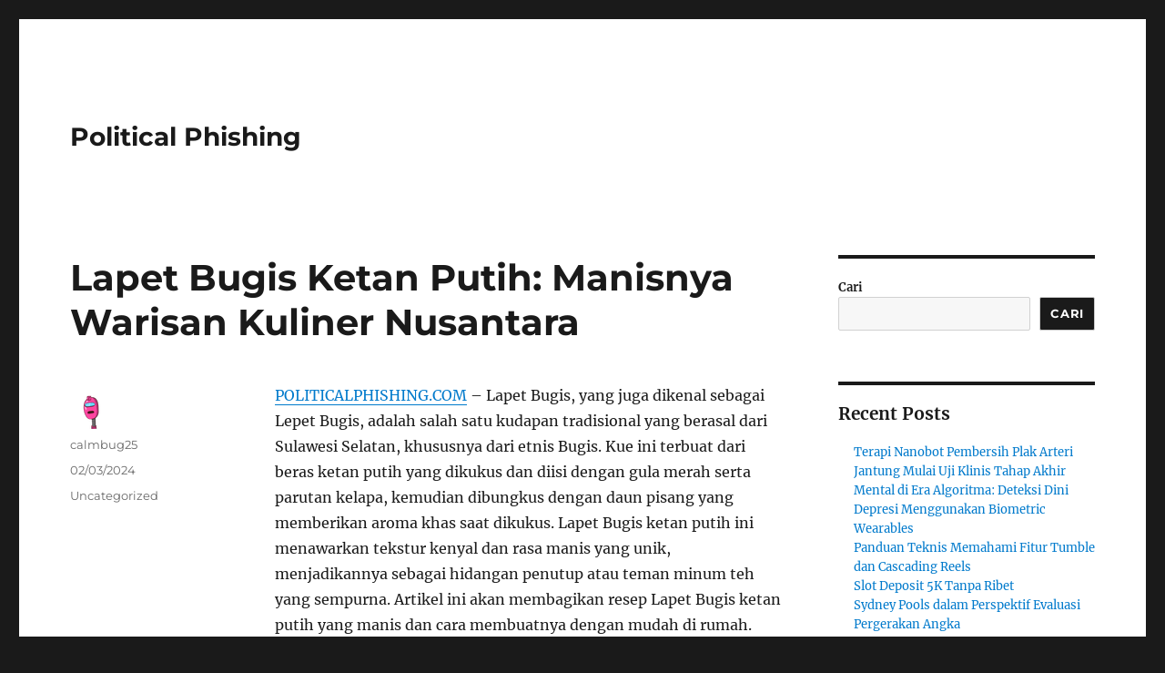

--- FILE ---
content_type: text/html; charset=UTF-8
request_url: https://www.politicalphishing.com/lapet-bugis-ketan-putih-manisnya-warisan-kuliner-nusantara/
body_size: 13277
content:
<!DOCTYPE html>
<html lang="id" class="no-js">
<head>
	<meta charset="UTF-8">
	<meta name="viewport" content="width=device-width, initial-scale=1.0">
	<link rel="profile" href="https://gmpg.org/xfn/11">
		<script>
(function(html){html.className = html.className.replace(/\bno-js\b/,'js')})(document.documentElement);
//# sourceURL=twentysixteen_javascript_detection
</script>
<meta name='robots' content='index, follow, max-image-preview:large, max-snippet:-1, max-video-preview:-1' />

	<!-- This site is optimized with the Yoast SEO plugin v26.8 - https://yoast.com/product/yoast-seo-wordpress/ -->
	<title>Lapet Bugis Ketan Putih: Manisnya Warisan Kuliner Nusantara - Political Phishing</title>
	<link rel="canonical" href="https://www.politicalphishing.com/lapet-bugis-ketan-putih-manisnya-warisan-kuliner-nusantara/" />
	<meta property="og:locale" content="id_ID" />
	<meta property="og:type" content="article" />
	<meta property="og:title" content="Lapet Bugis Ketan Putih: Manisnya Warisan Kuliner Nusantara - Political Phishing" />
	<meta property="og:description" content="POLITICALPHISHING.COM &#8211; Lapet Bugis, yang juga dikenal sebagai Lepet Bugis, adalah salah satu kudapan tradisional yang berasal dari Sulawesi Selatan, khususnya dari etnis Bugis. Kue ini terbuat dari beras ketan putih yang dikukus dan diisi dengan gula merah serta parutan kelapa, kemudian dibungkus dengan daun pisang yang memberikan aroma khas saat dikukus. Lapet Bugis ketan &hellip; Continue reading &quot;Lapet Bugis Ketan Putih: Manisnya Warisan Kuliner Nusantara&quot;" />
	<meta property="og:url" content="https://www.politicalphishing.com/lapet-bugis-ketan-putih-manisnya-warisan-kuliner-nusantara/" />
	<meta property="og:site_name" content="Political Phishing" />
	<meta property="article:published_time" content="2024-02-03T08:07:48+00:00" />
	<meta name="author" content="calmbug25" />
	<meta name="twitter:card" content="summary_large_image" />
	<meta name="twitter:label1" content="Ditulis oleh" />
	<meta name="twitter:data1" content="calmbug25" />
	<meta name="twitter:label2" content="Estimasi waktu membaca" />
	<meta name="twitter:data2" content="3 menit" />
	<script type="application/ld+json" class="yoast-schema-graph">{"@context":"https://schema.org","@graph":[{"@type":"Article","@id":"https://www.politicalphishing.com/lapet-bugis-ketan-putih-manisnya-warisan-kuliner-nusantara/#article","isPartOf":{"@id":"https://www.politicalphishing.com/lapet-bugis-ketan-putih-manisnya-warisan-kuliner-nusantara/"},"author":{"name":"calmbug25","@id":"https://www.politicalphishing.com/#/schema/person/6085e39aa9b49472ac25d05f0fe9e7aa"},"headline":"Lapet Bugis Ketan Putih: Manisnya Warisan Kuliner Nusantara","datePublished":"2024-02-03T08:07:48+00:00","mainEntityOfPage":{"@id":"https://www.politicalphishing.com/lapet-bugis-ketan-putih-manisnya-warisan-kuliner-nusantara/"},"wordCount":487,"articleSection":["Uncategorized"],"inLanguage":"id"},{"@type":"WebPage","@id":"https://www.politicalphishing.com/lapet-bugis-ketan-putih-manisnya-warisan-kuliner-nusantara/","url":"https://www.politicalphishing.com/lapet-bugis-ketan-putih-manisnya-warisan-kuliner-nusantara/","name":"Lapet Bugis Ketan Putih: Manisnya Warisan Kuliner Nusantara - Political Phishing","isPartOf":{"@id":"https://www.politicalphishing.com/#website"},"datePublished":"2024-02-03T08:07:48+00:00","author":{"@id":"https://www.politicalphishing.com/#/schema/person/6085e39aa9b49472ac25d05f0fe9e7aa"},"breadcrumb":{"@id":"https://www.politicalphishing.com/lapet-bugis-ketan-putih-manisnya-warisan-kuliner-nusantara/#breadcrumb"},"inLanguage":"id","potentialAction":[{"@type":"ReadAction","target":["https://www.politicalphishing.com/lapet-bugis-ketan-putih-manisnya-warisan-kuliner-nusantara/"]}]},{"@type":"BreadcrumbList","@id":"https://www.politicalphishing.com/lapet-bugis-ketan-putih-manisnya-warisan-kuliner-nusantara/#breadcrumb","itemListElement":[{"@type":"ListItem","position":1,"name":"Home","item":"https://www.politicalphishing.com/"},{"@type":"ListItem","position":2,"name":"Lapet Bugis Ketan Putih: Manisnya Warisan Kuliner Nusantara"}]},{"@type":"WebSite","@id":"https://www.politicalphishing.com/#website","url":"https://www.politicalphishing.com/","name":"Political Phishing","description":"","potentialAction":[{"@type":"SearchAction","target":{"@type":"EntryPoint","urlTemplate":"https://www.politicalphishing.com/?s={search_term_string}"},"query-input":{"@type":"PropertyValueSpecification","valueRequired":true,"valueName":"search_term_string"}}],"inLanguage":"id"},{"@type":"Person","@id":"https://www.politicalphishing.com/#/schema/person/6085e39aa9b49472ac25d05f0fe9e7aa","name":"calmbug25","image":{"@type":"ImageObject","inLanguage":"id","@id":"https://www.politicalphishing.com/#/schema/person/image/","url":"https://secure.gravatar.com/avatar/dd1ebf6b67806c5094823a2b75afdb74f39c6bc920ea061ed6e63b6d39b8588c?s=96&d=robohash&r=g","contentUrl":"https://secure.gravatar.com/avatar/dd1ebf6b67806c5094823a2b75afdb74f39c6bc920ea061ed6e63b6d39b8588c?s=96&d=robohash&r=g","caption":"calmbug25"},"sameAs":["https://www.politicalphishing.com"],"url":"https://www.politicalphishing.com/author/calmbug25/"}]}</script>
	<!-- / Yoast SEO plugin. -->


<link rel="alternate" type="application/rss+xml" title="Political Phishing &raquo; Feed" href="https://www.politicalphishing.com/feed/" />
<link rel="alternate" type="application/rss+xml" title="Political Phishing &raquo; Umpan Komentar" href="https://www.politicalphishing.com/comments/feed/" />
<link rel="alternate" title="oEmbed (JSON)" type="application/json+oembed" href="https://www.politicalphishing.com/wp-json/oembed/1.0/embed?url=https%3A%2F%2Fwww.politicalphishing.com%2Flapet-bugis-ketan-putih-manisnya-warisan-kuliner-nusantara%2F" />
<link rel="alternate" title="oEmbed (XML)" type="text/xml+oembed" href="https://www.politicalphishing.com/wp-json/oembed/1.0/embed?url=https%3A%2F%2Fwww.politicalphishing.com%2Flapet-bugis-ketan-putih-manisnya-warisan-kuliner-nusantara%2F&#038;format=xml" />
<style id='wp-img-auto-sizes-contain-inline-css'>
img:is([sizes=auto i],[sizes^="auto," i]){contain-intrinsic-size:3000px 1500px}
/*# sourceURL=wp-img-auto-sizes-contain-inline-css */
</style>
<style id='wp-emoji-styles-inline-css'>

	img.wp-smiley, img.emoji {
		display: inline !important;
		border: none !important;
		box-shadow: none !important;
		height: 1em !important;
		width: 1em !important;
		margin: 0 0.07em !important;
		vertical-align: -0.1em !important;
		background: none !important;
		padding: 0 !important;
	}
/*# sourceURL=wp-emoji-styles-inline-css */
</style>
<style id='wp-block-library-inline-css'>
:root{--wp-block-synced-color:#7a00df;--wp-block-synced-color--rgb:122,0,223;--wp-bound-block-color:var(--wp-block-synced-color);--wp-editor-canvas-background:#ddd;--wp-admin-theme-color:#007cba;--wp-admin-theme-color--rgb:0,124,186;--wp-admin-theme-color-darker-10:#006ba1;--wp-admin-theme-color-darker-10--rgb:0,107,160.5;--wp-admin-theme-color-darker-20:#005a87;--wp-admin-theme-color-darker-20--rgb:0,90,135;--wp-admin-border-width-focus:2px}@media (min-resolution:192dpi){:root{--wp-admin-border-width-focus:1.5px}}.wp-element-button{cursor:pointer}:root .has-very-light-gray-background-color{background-color:#eee}:root .has-very-dark-gray-background-color{background-color:#313131}:root .has-very-light-gray-color{color:#eee}:root .has-very-dark-gray-color{color:#313131}:root .has-vivid-green-cyan-to-vivid-cyan-blue-gradient-background{background:linear-gradient(135deg,#00d084,#0693e3)}:root .has-purple-crush-gradient-background{background:linear-gradient(135deg,#34e2e4,#4721fb 50%,#ab1dfe)}:root .has-hazy-dawn-gradient-background{background:linear-gradient(135deg,#faaca8,#dad0ec)}:root .has-subdued-olive-gradient-background{background:linear-gradient(135deg,#fafae1,#67a671)}:root .has-atomic-cream-gradient-background{background:linear-gradient(135deg,#fdd79a,#004a59)}:root .has-nightshade-gradient-background{background:linear-gradient(135deg,#330968,#31cdcf)}:root .has-midnight-gradient-background{background:linear-gradient(135deg,#020381,#2874fc)}:root{--wp--preset--font-size--normal:16px;--wp--preset--font-size--huge:42px}.has-regular-font-size{font-size:1em}.has-larger-font-size{font-size:2.625em}.has-normal-font-size{font-size:var(--wp--preset--font-size--normal)}.has-huge-font-size{font-size:var(--wp--preset--font-size--huge)}.has-text-align-center{text-align:center}.has-text-align-left{text-align:left}.has-text-align-right{text-align:right}.has-fit-text{white-space:nowrap!important}#end-resizable-editor-section{display:none}.aligncenter{clear:both}.items-justified-left{justify-content:flex-start}.items-justified-center{justify-content:center}.items-justified-right{justify-content:flex-end}.items-justified-space-between{justify-content:space-between}.screen-reader-text{border:0;clip-path:inset(50%);height:1px;margin:-1px;overflow:hidden;padding:0;position:absolute;width:1px;word-wrap:normal!important}.screen-reader-text:focus{background-color:#ddd;clip-path:none;color:#444;display:block;font-size:1em;height:auto;left:5px;line-height:normal;padding:15px 23px 14px;text-decoration:none;top:5px;width:auto;z-index:100000}html :where(.has-border-color){border-style:solid}html :where([style*=border-top-color]){border-top-style:solid}html :where([style*=border-right-color]){border-right-style:solid}html :where([style*=border-bottom-color]){border-bottom-style:solid}html :where([style*=border-left-color]){border-left-style:solid}html :where([style*=border-width]){border-style:solid}html :where([style*=border-top-width]){border-top-style:solid}html :where([style*=border-right-width]){border-right-style:solid}html :where([style*=border-bottom-width]){border-bottom-style:solid}html :where([style*=border-left-width]){border-left-style:solid}html :where(img[class*=wp-image-]){height:auto;max-width:100%}:where(figure){margin:0 0 1em}html :where(.is-position-sticky){--wp-admin--admin-bar--position-offset:var(--wp-admin--admin-bar--height,0px)}@media screen and (max-width:600px){html :where(.is-position-sticky){--wp-admin--admin-bar--position-offset:0px}}

/*# sourceURL=wp-block-library-inline-css */
</style><style id='wp-block-archives-inline-css'>
.wp-block-archives{box-sizing:border-box}.wp-block-archives-dropdown label{display:block}
/*# sourceURL=https://www.politicalphishing.com/wp-includes/blocks/archives/style.min.css */
</style>
<style id='wp-block-categories-inline-css'>
.wp-block-categories{box-sizing:border-box}.wp-block-categories.alignleft{margin-right:2em}.wp-block-categories.alignright{margin-left:2em}.wp-block-categories.wp-block-categories-dropdown.aligncenter{text-align:center}.wp-block-categories .wp-block-categories__label{display:block;width:100%}
/*# sourceURL=https://www.politicalphishing.com/wp-includes/blocks/categories/style.min.css */
</style>
<style id='wp-block-heading-inline-css'>
h1:where(.wp-block-heading).has-background,h2:where(.wp-block-heading).has-background,h3:where(.wp-block-heading).has-background,h4:where(.wp-block-heading).has-background,h5:where(.wp-block-heading).has-background,h6:where(.wp-block-heading).has-background{padding:1.25em 2.375em}h1.has-text-align-left[style*=writing-mode]:where([style*=vertical-lr]),h1.has-text-align-right[style*=writing-mode]:where([style*=vertical-rl]),h2.has-text-align-left[style*=writing-mode]:where([style*=vertical-lr]),h2.has-text-align-right[style*=writing-mode]:where([style*=vertical-rl]),h3.has-text-align-left[style*=writing-mode]:where([style*=vertical-lr]),h3.has-text-align-right[style*=writing-mode]:where([style*=vertical-rl]),h4.has-text-align-left[style*=writing-mode]:where([style*=vertical-lr]),h4.has-text-align-right[style*=writing-mode]:where([style*=vertical-rl]),h5.has-text-align-left[style*=writing-mode]:where([style*=vertical-lr]),h5.has-text-align-right[style*=writing-mode]:where([style*=vertical-rl]),h6.has-text-align-left[style*=writing-mode]:where([style*=vertical-lr]),h6.has-text-align-right[style*=writing-mode]:where([style*=vertical-rl]){rotate:180deg}
/*# sourceURL=https://www.politicalphishing.com/wp-includes/blocks/heading/style.min.css */
</style>
<style id='wp-block-latest-comments-inline-css'>
ol.wp-block-latest-comments{box-sizing:border-box;margin-left:0}:where(.wp-block-latest-comments:not([style*=line-height] .wp-block-latest-comments__comment)){line-height:1.1}:where(.wp-block-latest-comments:not([style*=line-height] .wp-block-latest-comments__comment-excerpt p)){line-height:1.8}.has-dates :where(.wp-block-latest-comments:not([style*=line-height])),.has-excerpts :where(.wp-block-latest-comments:not([style*=line-height])){line-height:1.5}.wp-block-latest-comments .wp-block-latest-comments{padding-left:0}.wp-block-latest-comments__comment{list-style:none;margin-bottom:1em}.has-avatars .wp-block-latest-comments__comment{list-style:none;min-height:2.25em}.has-avatars .wp-block-latest-comments__comment .wp-block-latest-comments__comment-excerpt,.has-avatars .wp-block-latest-comments__comment .wp-block-latest-comments__comment-meta{margin-left:3.25em}.wp-block-latest-comments__comment-excerpt p{font-size:.875em;margin:.36em 0 1.4em}.wp-block-latest-comments__comment-date{display:block;font-size:.75em}.wp-block-latest-comments .avatar,.wp-block-latest-comments__comment-avatar{border-radius:1.5em;display:block;float:left;height:2.5em;margin-right:.75em;width:2.5em}.wp-block-latest-comments[class*=-font-size] a,.wp-block-latest-comments[style*=font-size] a{font-size:inherit}
/*# sourceURL=https://www.politicalphishing.com/wp-includes/blocks/latest-comments/style.min.css */
</style>
<style id='wp-block-latest-posts-inline-css'>
.wp-block-latest-posts{box-sizing:border-box}.wp-block-latest-posts.alignleft{margin-right:2em}.wp-block-latest-posts.alignright{margin-left:2em}.wp-block-latest-posts.wp-block-latest-posts__list{list-style:none}.wp-block-latest-posts.wp-block-latest-posts__list li{clear:both;overflow-wrap:break-word}.wp-block-latest-posts.is-grid{display:flex;flex-wrap:wrap}.wp-block-latest-posts.is-grid li{margin:0 1.25em 1.25em 0;width:100%}@media (min-width:600px){.wp-block-latest-posts.columns-2 li{width:calc(50% - .625em)}.wp-block-latest-posts.columns-2 li:nth-child(2n){margin-right:0}.wp-block-latest-posts.columns-3 li{width:calc(33.33333% - .83333em)}.wp-block-latest-posts.columns-3 li:nth-child(3n){margin-right:0}.wp-block-latest-posts.columns-4 li{width:calc(25% - .9375em)}.wp-block-latest-posts.columns-4 li:nth-child(4n){margin-right:0}.wp-block-latest-posts.columns-5 li{width:calc(20% - 1em)}.wp-block-latest-posts.columns-5 li:nth-child(5n){margin-right:0}.wp-block-latest-posts.columns-6 li{width:calc(16.66667% - 1.04167em)}.wp-block-latest-posts.columns-6 li:nth-child(6n){margin-right:0}}:root :where(.wp-block-latest-posts.is-grid){padding:0}:root :where(.wp-block-latest-posts.wp-block-latest-posts__list){padding-left:0}.wp-block-latest-posts__post-author,.wp-block-latest-posts__post-date{display:block;font-size:.8125em}.wp-block-latest-posts__post-excerpt,.wp-block-latest-posts__post-full-content{margin-bottom:1em;margin-top:.5em}.wp-block-latest-posts__featured-image a{display:inline-block}.wp-block-latest-posts__featured-image img{height:auto;max-width:100%;width:auto}.wp-block-latest-posts__featured-image.alignleft{float:left;margin-right:1em}.wp-block-latest-posts__featured-image.alignright{float:right;margin-left:1em}.wp-block-latest-posts__featured-image.aligncenter{margin-bottom:1em;text-align:center}
/*# sourceURL=https://www.politicalphishing.com/wp-includes/blocks/latest-posts/style.min.css */
</style>
<style id='wp-block-search-inline-css'>
.wp-block-search__button{margin-left:10px;word-break:normal}.wp-block-search__button.has-icon{line-height:0}.wp-block-search__button svg{height:1.25em;min-height:24px;min-width:24px;width:1.25em;fill:currentColor;vertical-align:text-bottom}:where(.wp-block-search__button){border:1px solid #ccc;padding:6px 10px}.wp-block-search__inside-wrapper{display:flex;flex:auto;flex-wrap:nowrap;max-width:100%}.wp-block-search__label{width:100%}.wp-block-search.wp-block-search__button-only .wp-block-search__button{box-sizing:border-box;display:flex;flex-shrink:0;justify-content:center;margin-left:0;max-width:100%}.wp-block-search.wp-block-search__button-only .wp-block-search__inside-wrapper{min-width:0!important;transition-property:width}.wp-block-search.wp-block-search__button-only .wp-block-search__input{flex-basis:100%;transition-duration:.3s}.wp-block-search.wp-block-search__button-only.wp-block-search__searchfield-hidden,.wp-block-search.wp-block-search__button-only.wp-block-search__searchfield-hidden .wp-block-search__inside-wrapper{overflow:hidden}.wp-block-search.wp-block-search__button-only.wp-block-search__searchfield-hidden .wp-block-search__input{border-left-width:0!important;border-right-width:0!important;flex-basis:0;flex-grow:0;margin:0;min-width:0!important;padding-left:0!important;padding-right:0!important;width:0!important}:where(.wp-block-search__input){appearance:none;border:1px solid #949494;flex-grow:1;font-family:inherit;font-size:inherit;font-style:inherit;font-weight:inherit;letter-spacing:inherit;line-height:inherit;margin-left:0;margin-right:0;min-width:3rem;padding:8px;text-decoration:unset!important;text-transform:inherit}:where(.wp-block-search__button-inside .wp-block-search__inside-wrapper){background-color:#fff;border:1px solid #949494;box-sizing:border-box;padding:4px}:where(.wp-block-search__button-inside .wp-block-search__inside-wrapper) .wp-block-search__input{border:none;border-radius:0;padding:0 4px}:where(.wp-block-search__button-inside .wp-block-search__inside-wrapper) .wp-block-search__input:focus{outline:none}:where(.wp-block-search__button-inside .wp-block-search__inside-wrapper) :where(.wp-block-search__button){padding:4px 8px}.wp-block-search.aligncenter .wp-block-search__inside-wrapper{margin:auto}.wp-block[data-align=right] .wp-block-search.wp-block-search__button-only .wp-block-search__inside-wrapper{float:right}
/*# sourceURL=https://www.politicalphishing.com/wp-includes/blocks/search/style.min.css */
</style>
<style id='wp-block-search-theme-inline-css'>
.wp-block-search .wp-block-search__label{font-weight:700}.wp-block-search__button{border:1px solid #ccc;padding:.375em .625em}
/*# sourceURL=https://www.politicalphishing.com/wp-includes/blocks/search/theme.min.css */
</style>
<style id='wp-block-group-inline-css'>
.wp-block-group{box-sizing:border-box}:where(.wp-block-group.wp-block-group-is-layout-constrained){position:relative}
/*# sourceURL=https://www.politicalphishing.com/wp-includes/blocks/group/style.min.css */
</style>
<style id='wp-block-group-theme-inline-css'>
:where(.wp-block-group.has-background){padding:1.25em 2.375em}
/*# sourceURL=https://www.politicalphishing.com/wp-includes/blocks/group/theme.min.css */
</style>
<style id='global-styles-inline-css'>
:root{--wp--preset--aspect-ratio--square: 1;--wp--preset--aspect-ratio--4-3: 4/3;--wp--preset--aspect-ratio--3-4: 3/4;--wp--preset--aspect-ratio--3-2: 3/2;--wp--preset--aspect-ratio--2-3: 2/3;--wp--preset--aspect-ratio--16-9: 16/9;--wp--preset--aspect-ratio--9-16: 9/16;--wp--preset--color--black: #000000;--wp--preset--color--cyan-bluish-gray: #abb8c3;--wp--preset--color--white: #fff;--wp--preset--color--pale-pink: #f78da7;--wp--preset--color--vivid-red: #cf2e2e;--wp--preset--color--luminous-vivid-orange: #ff6900;--wp--preset--color--luminous-vivid-amber: #fcb900;--wp--preset--color--light-green-cyan: #7bdcb5;--wp--preset--color--vivid-green-cyan: #00d084;--wp--preset--color--pale-cyan-blue: #8ed1fc;--wp--preset--color--vivid-cyan-blue: #0693e3;--wp--preset--color--vivid-purple: #9b51e0;--wp--preset--color--dark-gray: #1a1a1a;--wp--preset--color--medium-gray: #686868;--wp--preset--color--light-gray: #e5e5e5;--wp--preset--color--blue-gray: #4d545c;--wp--preset--color--bright-blue: #007acc;--wp--preset--color--light-blue: #9adffd;--wp--preset--color--dark-brown: #402b30;--wp--preset--color--medium-brown: #774e24;--wp--preset--color--dark-red: #640c1f;--wp--preset--color--bright-red: #ff675f;--wp--preset--color--yellow: #ffef8e;--wp--preset--gradient--vivid-cyan-blue-to-vivid-purple: linear-gradient(135deg,rgb(6,147,227) 0%,rgb(155,81,224) 100%);--wp--preset--gradient--light-green-cyan-to-vivid-green-cyan: linear-gradient(135deg,rgb(122,220,180) 0%,rgb(0,208,130) 100%);--wp--preset--gradient--luminous-vivid-amber-to-luminous-vivid-orange: linear-gradient(135deg,rgb(252,185,0) 0%,rgb(255,105,0) 100%);--wp--preset--gradient--luminous-vivid-orange-to-vivid-red: linear-gradient(135deg,rgb(255,105,0) 0%,rgb(207,46,46) 100%);--wp--preset--gradient--very-light-gray-to-cyan-bluish-gray: linear-gradient(135deg,rgb(238,238,238) 0%,rgb(169,184,195) 100%);--wp--preset--gradient--cool-to-warm-spectrum: linear-gradient(135deg,rgb(74,234,220) 0%,rgb(151,120,209) 20%,rgb(207,42,186) 40%,rgb(238,44,130) 60%,rgb(251,105,98) 80%,rgb(254,248,76) 100%);--wp--preset--gradient--blush-light-purple: linear-gradient(135deg,rgb(255,206,236) 0%,rgb(152,150,240) 100%);--wp--preset--gradient--blush-bordeaux: linear-gradient(135deg,rgb(254,205,165) 0%,rgb(254,45,45) 50%,rgb(107,0,62) 100%);--wp--preset--gradient--luminous-dusk: linear-gradient(135deg,rgb(255,203,112) 0%,rgb(199,81,192) 50%,rgb(65,88,208) 100%);--wp--preset--gradient--pale-ocean: linear-gradient(135deg,rgb(255,245,203) 0%,rgb(182,227,212) 50%,rgb(51,167,181) 100%);--wp--preset--gradient--electric-grass: linear-gradient(135deg,rgb(202,248,128) 0%,rgb(113,206,126) 100%);--wp--preset--gradient--midnight: linear-gradient(135deg,rgb(2,3,129) 0%,rgb(40,116,252) 100%);--wp--preset--font-size--small: 13px;--wp--preset--font-size--medium: 20px;--wp--preset--font-size--large: 36px;--wp--preset--font-size--x-large: 42px;--wp--preset--spacing--20: 0.44rem;--wp--preset--spacing--30: 0.67rem;--wp--preset--spacing--40: 1rem;--wp--preset--spacing--50: 1.5rem;--wp--preset--spacing--60: 2.25rem;--wp--preset--spacing--70: 3.38rem;--wp--preset--spacing--80: 5.06rem;--wp--preset--shadow--natural: 6px 6px 9px rgba(0, 0, 0, 0.2);--wp--preset--shadow--deep: 12px 12px 50px rgba(0, 0, 0, 0.4);--wp--preset--shadow--sharp: 6px 6px 0px rgba(0, 0, 0, 0.2);--wp--preset--shadow--outlined: 6px 6px 0px -3px rgb(255, 255, 255), 6px 6px rgb(0, 0, 0);--wp--preset--shadow--crisp: 6px 6px 0px rgb(0, 0, 0);}:where(.is-layout-flex){gap: 0.5em;}:where(.is-layout-grid){gap: 0.5em;}body .is-layout-flex{display: flex;}.is-layout-flex{flex-wrap: wrap;align-items: center;}.is-layout-flex > :is(*, div){margin: 0;}body .is-layout-grid{display: grid;}.is-layout-grid > :is(*, div){margin: 0;}:where(.wp-block-columns.is-layout-flex){gap: 2em;}:where(.wp-block-columns.is-layout-grid){gap: 2em;}:where(.wp-block-post-template.is-layout-flex){gap: 1.25em;}:where(.wp-block-post-template.is-layout-grid){gap: 1.25em;}.has-black-color{color: var(--wp--preset--color--black) !important;}.has-cyan-bluish-gray-color{color: var(--wp--preset--color--cyan-bluish-gray) !important;}.has-white-color{color: var(--wp--preset--color--white) !important;}.has-pale-pink-color{color: var(--wp--preset--color--pale-pink) !important;}.has-vivid-red-color{color: var(--wp--preset--color--vivid-red) !important;}.has-luminous-vivid-orange-color{color: var(--wp--preset--color--luminous-vivid-orange) !important;}.has-luminous-vivid-amber-color{color: var(--wp--preset--color--luminous-vivid-amber) !important;}.has-light-green-cyan-color{color: var(--wp--preset--color--light-green-cyan) !important;}.has-vivid-green-cyan-color{color: var(--wp--preset--color--vivid-green-cyan) !important;}.has-pale-cyan-blue-color{color: var(--wp--preset--color--pale-cyan-blue) !important;}.has-vivid-cyan-blue-color{color: var(--wp--preset--color--vivid-cyan-blue) !important;}.has-vivid-purple-color{color: var(--wp--preset--color--vivid-purple) !important;}.has-black-background-color{background-color: var(--wp--preset--color--black) !important;}.has-cyan-bluish-gray-background-color{background-color: var(--wp--preset--color--cyan-bluish-gray) !important;}.has-white-background-color{background-color: var(--wp--preset--color--white) !important;}.has-pale-pink-background-color{background-color: var(--wp--preset--color--pale-pink) !important;}.has-vivid-red-background-color{background-color: var(--wp--preset--color--vivid-red) !important;}.has-luminous-vivid-orange-background-color{background-color: var(--wp--preset--color--luminous-vivid-orange) !important;}.has-luminous-vivid-amber-background-color{background-color: var(--wp--preset--color--luminous-vivid-amber) !important;}.has-light-green-cyan-background-color{background-color: var(--wp--preset--color--light-green-cyan) !important;}.has-vivid-green-cyan-background-color{background-color: var(--wp--preset--color--vivid-green-cyan) !important;}.has-pale-cyan-blue-background-color{background-color: var(--wp--preset--color--pale-cyan-blue) !important;}.has-vivid-cyan-blue-background-color{background-color: var(--wp--preset--color--vivid-cyan-blue) !important;}.has-vivid-purple-background-color{background-color: var(--wp--preset--color--vivid-purple) !important;}.has-black-border-color{border-color: var(--wp--preset--color--black) !important;}.has-cyan-bluish-gray-border-color{border-color: var(--wp--preset--color--cyan-bluish-gray) !important;}.has-white-border-color{border-color: var(--wp--preset--color--white) !important;}.has-pale-pink-border-color{border-color: var(--wp--preset--color--pale-pink) !important;}.has-vivid-red-border-color{border-color: var(--wp--preset--color--vivid-red) !important;}.has-luminous-vivid-orange-border-color{border-color: var(--wp--preset--color--luminous-vivid-orange) !important;}.has-luminous-vivid-amber-border-color{border-color: var(--wp--preset--color--luminous-vivid-amber) !important;}.has-light-green-cyan-border-color{border-color: var(--wp--preset--color--light-green-cyan) !important;}.has-vivid-green-cyan-border-color{border-color: var(--wp--preset--color--vivid-green-cyan) !important;}.has-pale-cyan-blue-border-color{border-color: var(--wp--preset--color--pale-cyan-blue) !important;}.has-vivid-cyan-blue-border-color{border-color: var(--wp--preset--color--vivid-cyan-blue) !important;}.has-vivid-purple-border-color{border-color: var(--wp--preset--color--vivid-purple) !important;}.has-vivid-cyan-blue-to-vivid-purple-gradient-background{background: var(--wp--preset--gradient--vivid-cyan-blue-to-vivid-purple) !important;}.has-light-green-cyan-to-vivid-green-cyan-gradient-background{background: var(--wp--preset--gradient--light-green-cyan-to-vivid-green-cyan) !important;}.has-luminous-vivid-amber-to-luminous-vivid-orange-gradient-background{background: var(--wp--preset--gradient--luminous-vivid-amber-to-luminous-vivid-orange) !important;}.has-luminous-vivid-orange-to-vivid-red-gradient-background{background: var(--wp--preset--gradient--luminous-vivid-orange-to-vivid-red) !important;}.has-very-light-gray-to-cyan-bluish-gray-gradient-background{background: var(--wp--preset--gradient--very-light-gray-to-cyan-bluish-gray) !important;}.has-cool-to-warm-spectrum-gradient-background{background: var(--wp--preset--gradient--cool-to-warm-spectrum) !important;}.has-blush-light-purple-gradient-background{background: var(--wp--preset--gradient--blush-light-purple) !important;}.has-blush-bordeaux-gradient-background{background: var(--wp--preset--gradient--blush-bordeaux) !important;}.has-luminous-dusk-gradient-background{background: var(--wp--preset--gradient--luminous-dusk) !important;}.has-pale-ocean-gradient-background{background: var(--wp--preset--gradient--pale-ocean) !important;}.has-electric-grass-gradient-background{background: var(--wp--preset--gradient--electric-grass) !important;}.has-midnight-gradient-background{background: var(--wp--preset--gradient--midnight) !important;}.has-small-font-size{font-size: var(--wp--preset--font-size--small) !important;}.has-medium-font-size{font-size: var(--wp--preset--font-size--medium) !important;}.has-large-font-size{font-size: var(--wp--preset--font-size--large) !important;}.has-x-large-font-size{font-size: var(--wp--preset--font-size--x-large) !important;}
/*# sourceURL=global-styles-inline-css */
</style>

<style id='classic-theme-styles-inline-css'>
/*! This file is auto-generated */
.wp-block-button__link{color:#fff;background-color:#32373c;border-radius:9999px;box-shadow:none;text-decoration:none;padding:calc(.667em + 2px) calc(1.333em + 2px);font-size:1.125em}.wp-block-file__button{background:#32373c;color:#fff;text-decoration:none}
/*# sourceURL=/wp-includes/css/classic-themes.min.css */
</style>
<link rel='stylesheet' id='twentysixteen-fonts-css' href='https://www.politicalphishing.com/wp-content/themes/twentysixteen/fonts/merriweather-plus-montserrat-plus-inconsolata.css?ver=20230328' media='all' />
<link rel='stylesheet' id='genericons-css' href='https://www.politicalphishing.com/wp-content/themes/twentysixteen/genericons/genericons.css?ver=20251101' media='all' />
<link rel='stylesheet' id='twentysixteen-style-css' href='https://www.politicalphishing.com/wp-content/themes/twentysixteen/style.css?ver=20251202' media='all' />
<link rel='stylesheet' id='twentysixteen-block-style-css' href='https://www.politicalphishing.com/wp-content/themes/twentysixteen/css/blocks.css?ver=20240817' media='all' />
<script src="https://www.politicalphishing.com/wp-includes/js/jquery/jquery.min.js?ver=3.7.1" id="jquery-core-js"></script>
<script src="https://www.politicalphishing.com/wp-includes/js/jquery/jquery-migrate.min.js?ver=3.4.1" id="jquery-migrate-js"></script>
<script id="twentysixteen-script-js-extra">
var screenReaderText = {"expand":"expand child menu","collapse":"collapse child menu"};
//# sourceURL=twentysixteen-script-js-extra
</script>
<script src="https://www.politicalphishing.com/wp-content/themes/twentysixteen/js/functions.js?ver=20230629" id="twentysixteen-script-js" defer data-wp-strategy="defer"></script>
<link rel="https://api.w.org/" href="https://www.politicalphishing.com/wp-json/" /><link rel="alternate" title="JSON" type="application/json" href="https://www.politicalphishing.com/wp-json/wp/v2/posts/84" /><link rel="EditURI" type="application/rsd+xml" title="RSD" href="https://www.politicalphishing.com/xmlrpc.php?rsd" />
<meta name="generator" content="WordPress 6.9" />
<link rel='shortlink' href='https://www.politicalphishing.com/?p=84' />
</head>

<body class="wp-singular post-template-default single single-post postid-84 single-format-standard wp-embed-responsive wp-theme-twentysixteen">
<div id="page" class="site">
	<div class="site-inner">
		<a class="skip-link screen-reader-text" href="#content">
			Skip to content		</a>

		<header id="masthead" class="site-header">
			<div class="site-header-main">
				<div class="site-branding">
											<p class="site-title"><a href="https://www.politicalphishing.com/" rel="home" >Political Phishing</a></p>
										</div><!-- .site-branding -->

							</div><!-- .site-header-main -->

					</header><!-- .site-header -->

		<div id="content" class="site-content">

<div id="primary" class="content-area">
	<main id="main" class="site-main">
		
<article id="post-84" class="post-84 post type-post status-publish format-standard hentry category-uncategorized">
	<header class="entry-header">
		<h1 class="entry-title">Lapet Bugis Ketan Putih: Manisnya Warisan Kuliner Nusantara</h1>	</header><!-- .entry-header -->

	
	
	<div class="entry-content">
		<p><a href="https://www.politicalphishing.com/">POLITICALPHISHING.COM</a> &#8211; Lapet Bugis, yang juga dikenal sebagai Lepet Bugis, adalah salah satu kudapan tradisional yang berasal dari Sulawesi Selatan, khususnya dari etnis Bugis. Kue ini terbuat dari beras ketan putih yang dikukus dan diisi dengan gula merah serta parutan kelapa, kemudian dibungkus dengan daun pisang yang memberikan aroma khas saat dikukus. Lapet Bugis ketan putih ini menawarkan tekstur kenyal dan rasa manis yang unik, menjadikannya sebagai hidangan penutup atau teman minum teh yang sempurna. Artikel ini akan membagikan resep Lapet Bugis ketan putih yang manis dan cara membuatnya dengan mudah di rumah.</p>
<p>Bahan-Bahan:</p>
<ul>
<li>500 gram beras ketan putih</li>
<li>200 gram gula merah, sisir halus</li>
<li>150 gram kelapa parut kasar (pastikan segar)</li>
<li>1/2 sendok teh garam</li>
<li>200 ml air</li>
<li>Daun pisang untuk membungkus</li>
</ul>
<p>Langkah-Langkah Pembuatan Lapet Bugis Ketan Putih:</p>
<ol start="1">
<li>Menyiapkan Beras Ketan:
<ul>
<li>Cuci bersih beras ketan putih hingga air cucian menjadi jernih, lalu rendam selama minimal 3 jam atau semalaman agar ketan menjadi lebih empuk.</li>
<li>Setelah direndam, tiriskan beras ketan dan siapkan untuk dikukus.</li>
</ul>
</li>
<li>Mengukus Beras Ketan:
<ul>
<li>Kukus beras ketan putih yang telah ditiriskan dalam kukusan yang telah dipanaskan terlebih dahulu, selama kurang lebih 30 menit atau hingga ketan matang.</li>
</ul>
</li>
<li>Membuat Isian:
<ul>
<li>Campurkan gula merah sisir, kelapa parut kasar, dan garam dalam panci. Tambahkan air dan masak di atas api sedang hingga seluruh bahan tercampur rata dan air berkurang.</li>
<li>Aduk terus menerus agar isian tidak gosong dan tercampur rata. Setelah itu, matikan api dan dinginkan isian.</li>
</ul>
</li>
<li>Membungkus Lapet Bugis:
<ul>
<li>Siapkan daun pisang, potong dengan ukuran yang diinginkan (biasanya berukuran sekitar 15 cm x 20 cm).</li>
<li>Ambil selembar daun pisang, taruh sejumlah beras ketan yang telah dikukus, pipihkan.</li>
<li>Berikan isian gula merah dan kelapa di atasnya, lalu bungkus dan lipat menjadi bentuk segitiga atau bentuk lain sesuai selera.</li>
</ul>
</li>
<li>Mengukus Lapet Bugis:
<ul>
<li>Kukus kembali lapet bugis yang telah dibungkus dengan daun pisang selama 15-20 menit agar semua bahan menyatu dan daun pisang memberikan aroma pada kue.</li>
</ul>
</li>
<li>Penyajian:
<ul>
<li>Setelah dikukus, angkat dan dinginkan lapet bugis sebentar sebelum disajikan.</li>
<li>Buka bungkusan daun pisang dan lapet bugis ketan putih yang manis siap untuk dinikmati.</li>
</ul>
</li>
</ol>
<p>Tips Tambahan untuk Lapet Bugis yang Lebih Nikmat:</p>
<ul>
<li>Pastikan untuk menggunakan kelapa yang segar agar rasa dari isian menjadi lebih gurih dan beraroma.</li>
<li>Jika suka, Anda dapat menambahkan sedikit vanili atau daun pandan saat memasak isian untuk memberikan aroma yang lebih wangi.</li>
<li>Gunakan api kecil saat memasak isian agar gula merah dan kelapa bisa tercampur dengan baik tanpa terbakar.</li>
<li>Pastikan daun pisang yang digunakan bersih dan mudah untuk dilipat; bisa dengan memanaskannya sebentar di atas api agar lebih lentur.</li>
</ul>
<p>Lapet Bugis ketan putih adalah camilan manis yang menggoda, menghadirkan kelezatan rasa dan aroma yang khas dari daun pisang. Resep ini merupakan cara yang baik untuk melestarikan dan menikmati warisan kuliner Nusantara. Tak hanya untuk dinikmati sendiri, kue tradisional ini juga cocok dijadikan sebagai hidangan spesial untuk keluarga atau oleh-oleh untuk kerabat dan teman. Selamat mencoba dan semoga berhasil membuat Lapet Bugis ketan putih yang manis di dapur Anda!</p>
	</div><!-- .entry-content -->

	<footer class="entry-footer">
		<span class="byline"><img alt='' src='https://secure.gravatar.com/avatar/dd1ebf6b67806c5094823a2b75afdb74f39c6bc920ea061ed6e63b6d39b8588c?s=49&#038;d=robohash&#038;r=g' srcset='https://secure.gravatar.com/avatar/dd1ebf6b67806c5094823a2b75afdb74f39c6bc920ea061ed6e63b6d39b8588c?s=98&#038;d=robohash&#038;r=g 2x' class='avatar avatar-49 photo' height='49' width='49' decoding='async'/><span class="screen-reader-text">Author </span><span class="author vcard"><a class="url fn n" href="https://www.politicalphishing.com/author/calmbug25/">calmbug25</a></span></span><span class="posted-on"><span class="screen-reader-text">Posted on </span><a href="https://www.politicalphishing.com/lapet-bugis-ketan-putih-manisnya-warisan-kuliner-nusantara/" rel="bookmark"><time class="entry-date published updated" datetime="2024-02-03T15:07:48+07:00">02/03/2024</time></a></span><span class="cat-links"><span class="screen-reader-text">Categories </span><a href="https://www.politicalphishing.com/category/uncategorized/" rel="category tag">Uncategorized</a></span>			</footer><!-- .entry-footer -->
</article><!-- #post-84 -->

	<nav class="navigation post-navigation" aria-label="Pos">
		<h2 class="screen-reader-text">Navigasi pos</h2>
		<div class="nav-links"><div class="nav-previous"><a href="https://www.politicalphishing.com/resep-kue-coklat-panggang-lembut-dan-lumer-dengan-susu-dan-telur/" rel="prev"><span class="meta-nav" aria-hidden="true">Previous</span> <span class="screen-reader-text">Previous post:</span> <span class="post-title">Resep Kue Coklat Panggang Lembut dan Lumer dengan Susu dan Telur</span></a></div><div class="nav-next"><a href="https://www.politicalphishing.com/resep-pempek-bakar-lumer-kreasi-pempek-palembang-yang-tak-terlupakan/" rel="next"><span class="meta-nav" aria-hidden="true">Next</span> <span class="screen-reader-text">Next post:</span> <span class="post-title">Resep Pempek Bakar Lumer: Kreasi Pempek Palembang yang Tak Terlupakan</span></a></div></div>
	</nav>
	</main><!-- .site-main -->

	
</div><!-- .content-area -->


	<aside id="secondary" class="sidebar widget-area">
		<section id="block-2" class="widget widget_block widget_search"><form role="search" method="get" action="https://www.politicalphishing.com/" class="wp-block-search__button-outside wp-block-search__text-button wp-block-search"    ><label class="wp-block-search__label" for="wp-block-search__input-1" >Cari</label><div class="wp-block-search__inside-wrapper" ><input class="wp-block-search__input" id="wp-block-search__input-1" placeholder="" value="" type="search" name="s" required /><button aria-label="Cari" class="wp-block-search__button wp-element-button" type="submit" >Cari</button></div></form></section><section id="block-3" class="widget widget_block">
<div class="wp-block-group"><div class="wp-block-group__inner-container is-layout-flow wp-block-group-is-layout-flow">
<h2 class="wp-block-heading">Recent Posts</h2>


<ul class="wp-block-latest-posts__list wp-block-latest-posts"><li><a class="wp-block-latest-posts__post-title" href="https://www.politicalphishing.com/terapi-nanobot-pembersih-plak-arteri-jantung-mulai-uji-klinis-tahap-akhir/">Terapi Nanobot Pembersih Plak Arteri Jantung Mulai Uji Klinis Tahap Akhir</a></li>
<li><a class="wp-block-latest-posts__post-title" href="https://www.politicalphishing.com/mental-di-era-algoritma-deteksi-dini-depresi-menggunakan-biometric-wearables/">Mental di Era Algoritma: Deteksi Dini Depresi Menggunakan Biometric Wearables</a></li>
<li><a class="wp-block-latest-posts__post-title" href="https://www.politicalphishing.com/panduan-fitur-tumble-cascading-reels/">Panduan Teknis Memahami Fitur Tumble dan Cascading Reels</a></li>
<li><a class="wp-block-latest-posts__post-title" href="https://www.politicalphishing.com/slot-deposit-5k-tanpa-ribet/">Slot Deposit 5K Tanpa Ribet</a></li>
<li><a class="wp-block-latest-posts__post-title" href="https://www.politicalphishing.com/sydney-pools-dalam-perspektif-evaluasi-pergerakan-angka/">Sydney Pools dalam Perspektif Evaluasi Pergerakan Angka</a></li>
</ul></div></div>
</section><section id="block-4" class="widget widget_block">
<div class="wp-block-group"><div class="wp-block-group__inner-container is-layout-flow wp-block-group-is-layout-flow">
<h2 class="wp-block-heading">Recent Comments</h2>


<div class="no-comments wp-block-latest-comments">Tidak ada komentar untuk ditampilkan.</div></div></div>
</section><section id="block-5" class="widget widget_block">
<div class="wp-block-group"><div class="wp-block-group__inner-container is-layout-flow wp-block-group-is-layout-flow">
<h2 class="wp-block-heading">Archives</h2>


<ul class="wp-block-archives-list wp-block-archives">	<li><a href='https://www.politicalphishing.com/2026/01/'>Januari 2026</a></li>
	<li><a href='https://www.politicalphishing.com/2025/12/'>Desember 2025</a></li>
	<li><a href='https://www.politicalphishing.com/2025/11/'>November 2025</a></li>
	<li><a href='https://www.politicalphishing.com/2025/10/'>Oktober 2025</a></li>
	<li><a href='https://www.politicalphishing.com/2025/09/'>September 2025</a></li>
	<li><a href='https://www.politicalphishing.com/2025/07/'>Juli 2025</a></li>
	<li><a href='https://www.politicalphishing.com/2025/06/'>Juni 2025</a></li>
	<li><a href='https://www.politicalphishing.com/2025/05/'>Mei 2025</a></li>
	<li><a href='https://www.politicalphishing.com/2025/04/'>April 2025</a></li>
	<li><a href='https://www.politicalphishing.com/2025/03/'>Maret 2025</a></li>
	<li><a href='https://www.politicalphishing.com/2025/02/'>Februari 2025</a></li>
	<li><a href='https://www.politicalphishing.com/2025/01/'>Januari 2025</a></li>
	<li><a href='https://www.politicalphishing.com/2024/12/'>Desember 2024</a></li>
	<li><a href='https://www.politicalphishing.com/2024/11/'>November 2024</a></li>
	<li><a href='https://www.politicalphishing.com/2024/10/'>Oktober 2024</a></li>
	<li><a href='https://www.politicalphishing.com/2024/09/'>September 2024</a></li>
	<li><a href='https://www.politicalphishing.com/2024/08/'>Agustus 2024</a></li>
	<li><a href='https://www.politicalphishing.com/2024/07/'>Juli 2024</a></li>
	<li><a href='https://www.politicalphishing.com/2024/06/'>Juni 2024</a></li>
	<li><a href='https://www.politicalphishing.com/2024/05/'>Mei 2024</a></li>
	<li><a href='https://www.politicalphishing.com/2024/04/'>April 2024</a></li>
	<li><a href='https://www.politicalphishing.com/2024/03/'>Maret 2024</a></li>
	<li><a href='https://www.politicalphishing.com/2024/02/'>Februari 2024</a></li>
	<li><a href='https://www.politicalphishing.com/2024/01/'>Januari 2024</a></li>
</ul></div></div>
</section><section id="block-6" class="widget widget_block">
<div class="wp-block-group"><div class="wp-block-group__inner-container is-layout-flow wp-block-group-is-layout-flow">
<h2 class="wp-block-heading">Categories</h2>


<ul class="wp-block-categories-list wp-block-categories">	<li class="cat-item cat-item-1297"><a href="https://www.politicalphishing.com/category/aktivitas/">Aktivitas</a>
</li>
	<li class="cat-item cat-item-441"><a href="https://www.politicalphishing.com/category/alien/">Alien</a>
</li>
	<li class="cat-item cat-item-510"><a href="https://www.politicalphishing.com/category/animal/">Animal</a>
</li>
	<li class="cat-item cat-item-811"><a href="https://www.politicalphishing.com/category/animated/">animated</a>
</li>
	<li class="cat-item cat-item-866"><a href="https://www.politicalphishing.com/category/anime/">Anime</a>
</li>
	<li class="cat-item cat-item-420"><a href="https://www.politicalphishing.com/category/applications/">Applications</a>
</li>
	<li class="cat-item cat-item-345"><a href="https://www.politicalphishing.com/category/beach/">Beach</a>
</li>
	<li class="cat-item cat-item-324"><a href="https://www.politicalphishing.com/category/beauty/">Beauty</a>
</li>
	<li class="cat-item cat-item-7"><a href="https://www.politicalphishing.com/category/berita/">Berita</a>
</li>
	<li class="cat-item cat-item-1269"><a href="https://www.politicalphishing.com/category/bodycare/">Bodycare</a>
</li>
	<li class="cat-item cat-item-601"><a href="https://www.politicalphishing.com/category/book/">Book</a>
</li>
	<li class="cat-item cat-item-294"><a href="https://www.politicalphishing.com/category/brand/">Brand</a>
</li>
	<li class="cat-item cat-item-267"><a href="https://www.politicalphishing.com/category/cancer/">Cancer</a>
</li>
	<li class="cat-item cat-item-584"><a href="https://www.politicalphishing.com/category/caribbean/">Caribbean</a>
</li>
	<li class="cat-item cat-item-744"><a href="https://www.politicalphishing.com/category/cartoon/">Cartoon</a>
</li>
	<li class="cat-item cat-item-315"><a href="https://www.politicalphishing.com/category/celebrity/">Celebrity</a>
</li>
	<li class="cat-item cat-item-625"><a href="https://www.politicalphishing.com/category/character/">character</a>
</li>
	<li class="cat-item cat-item-261"><a href="https://www.politicalphishing.com/category/child/">Child</a>
</li>
	<li class="cat-item cat-item-606"><a href="https://www.politicalphishing.com/category/city/">City</a>
</li>
	<li class="cat-item cat-item-464"><a href="https://www.politicalphishing.com/category/continuation/">Continuation</a>
</li>
	<li class="cat-item cat-item-160"><a href="https://www.politicalphishing.com/category/country/">Country</a>
</li>
	<li class="cat-item cat-item-372"><a href="https://www.politicalphishing.com/category/crime/">Crime</a>
</li>
	<li class="cat-item cat-item-367"><a href="https://www.politicalphishing.com/category/diamond/">Diamond</a>
</li>
	<li class="cat-item cat-item-138"><a href="https://www.politicalphishing.com/category/digital/">Digital</a>
</li>
	<li class="cat-item cat-item-1341"><a href="https://www.politicalphishing.com/category/disgn/">Disgn</a>
</li>
	<li class="cat-item cat-item-179"><a href="https://www.politicalphishing.com/category/disneyland/">Disneyland</a>
</li>
	<li class="cat-item cat-item-154"><a href="https://www.politicalphishing.com/category/dog/">Dog</a>
</li>
	<li class="cat-item cat-item-449"><a href="https://www.politicalphishing.com/category/drama/">Drama</a>
</li>
	<li class="cat-item cat-item-380"><a href="https://www.politicalphishing.com/category/earth/">Earth</a>
</li>
	<li class="cat-item cat-item-405"><a href="https://www.politicalphishing.com/category/emergency/">Emergency</a>
</li>
	<li class="cat-item cat-item-169"><a href="https://www.politicalphishing.com/category/fashion/">Fashion</a>
</li>
	<li class="cat-item cat-item-248"><a href="https://www.politicalphishing.com/category/festival/">Festival</a>
</li>
	<li class="cat-item cat-item-164"><a href="https://www.politicalphishing.com/category/food/">Food</a>
</li>
	<li class="cat-item cat-item-133"><a href="https://www.politicalphishing.com/category/future/">Future</a>
</li>
	<li class="cat-item cat-item-844"><a href="https://www.politicalphishing.com/category/game/">Game</a>
</li>
	<li class="cat-item cat-item-681"><a href="https://www.politicalphishing.com/category/generation/">Generation</a>
</li>
	<li class="cat-item cat-item-516"><a href="https://www.politicalphishing.com/category/hair/">Hair</a>
</li>
	<li class="cat-item cat-item-700"><a href="https://www.politicalphishing.com/category/halloween/">Halloween</a>
</li>
	<li class="cat-item cat-item-695"><a href="https://www.politicalphishing.com/category/health/">Health</a>
</li>
	<li class="cat-item cat-item-1267"><a href="https://www.politicalphishing.com/category/hewan-lucu/">hewan lucu</a>
</li>
	<li class="cat-item cat-item-198"><a href="https://www.politicalphishing.com/category/instagram/">Instagram</a>
</li>
	<li class="cat-item cat-item-1349"><a href="https://www.politicalphishing.com/category/internasional/">Internasional</a>
</li>
	<li class="cat-item cat-item-298"><a href="https://www.politicalphishing.com/category/island/">Island</a>
</li>
	<li class="cat-item cat-item-436"><a href="https://www.politicalphishing.com/category/job/">Job</a>
</li>
	<li class="cat-item cat-item-3"><a href="https://www.politicalphishing.com/category/kecantikan/">Kecantikan</a>
</li>
	<li class="cat-item cat-item-2"><a href="https://www.politicalphishing.com/category/kesehatan/">Kesehatan</a>
</li>
	<li class="cat-item cat-item-414"><a href="https://www.politicalphishing.com/category/king/">King</a>
</li>
	<li class="cat-item cat-item-446"><a href="https://www.politicalphishing.com/category/legend/">Legend</a>
</li>
	<li class="cat-item cat-item-939"><a href="https://www.politicalphishing.com/category/makeup/">Makeup</a>
</li>
	<li class="cat-item cat-item-192"><a href="https://www.politicalphishing.com/category/mall/">Mall</a>
</li>
	<li class="cat-item cat-item-1291"><a href="https://www.politicalphishing.com/category/mata-uang/">mata uang</a>
</li>
	<li class="cat-item cat-item-1289"><a href="https://www.politicalphishing.com/category/menu-sehat/">menu sehat</a>
</li>
	<li class="cat-item cat-item-1280"><a href="https://www.politicalphishing.com/category/mobil/">mobil</a>
</li>
	<li class="cat-item cat-item-355"><a href="https://www.politicalphishing.com/category/model/">Model</a>
</li>
	<li class="cat-item cat-item-148"><a href="https://www.politicalphishing.com/category/monster/">Monster</a>
</li>
	<li class="cat-item cat-item-340"><a href="https://www.politicalphishing.com/category/mountain/">Mountain</a>
</li>
	<li class="cat-item cat-item-673"><a href="https://www.politicalphishing.com/category/movie/">Movie</a>
</li>
	<li class="cat-item cat-item-592"><a href="https://www.politicalphishing.com/category/museum/">Museum</a>
</li>
	<li class="cat-item cat-item-287"><a href="https://www.politicalphishing.com/category/nasa/">NASA</a>
</li>
	<li class="cat-item cat-item-656"><a href="https://www.politicalphishing.com/category/natural/">Natural</a>
</li>
	<li class="cat-item cat-item-459"><a href="https://www.politicalphishing.com/category/ocean/">Ocean</a>
</li>
	<li class="cat-item cat-item-1223"><a href="https://www.politicalphishing.com/category/olahraga/">Olahraga</a>
</li>
	<li class="cat-item cat-item-1345"><a href="https://www.politicalphishing.com/category/otomotif/">Otomotif</a>
</li>
	<li class="cat-item cat-item-230"><a href="https://www.politicalphishing.com/category/palace/">Palace</a>
</li>
	<li class="cat-item cat-item-667"><a href="https://www.politicalphishing.com/category/piercing/">Piercing</a>
</li>
	<li class="cat-item cat-item-276"><a href="https://www.politicalphishing.com/category/planet/">Planet</a>
</li>
	<li class="cat-item cat-item-567"><a href="https://www.politicalphishing.com/category/poison/">Poison</a>
</li>
	<li class="cat-item cat-item-918"><a href="https://www.politicalphishing.com/category/president/">President</a>
</li>
	<li class="cat-item cat-item-410"><a href="https://www.politicalphishing.com/category/princess/">Princess</a>
</li>
	<li class="cat-item cat-item-1416"><a href="https://www.politicalphishing.com/category/psikologis/">Psikologis</a>
</li>
	<li class="cat-item cat-item-1044"><a href="https://www.politicalphishing.com/category/ramalan/">Ramalan</a>
</li>
	<li class="cat-item cat-item-143"><a href="https://www.politicalphishing.com/category/realm/">Realm</a>
</li>
	<li class="cat-item cat-item-453"><a href="https://www.politicalphishing.com/category/relationship/">Relationship</a>
</li>
	<li class="cat-item cat-item-924"><a href="https://www.politicalphishing.com/category/royal/">Royal</a>
</li>
	<li class="cat-item cat-item-588"><a href="https://www.politicalphishing.com/category/science/">Science</a>
</li>
	<li class="cat-item cat-item-336"><a href="https://www.politicalphishing.com/category/season/">Season</a>
</li>
	<li class="cat-item cat-item-399"><a href="https://www.politicalphishing.com/category/show/">Show</a>
</li>
	<li class="cat-item cat-item-186"><a href="https://www.politicalphishing.com/category/singer/">Singer</a>
</li>
	<li class="cat-item cat-item-522"><a href="https://www.politicalphishing.com/category/spaceman-slot/">Spaceman Slot</a>
</li>
	<li class="cat-item cat-item-834"><a href="https://www.politicalphishing.com/category/star/">Star</a>
</li>
	<li class="cat-item cat-item-597"><a href="https://www.politicalphishing.com/category/temple/">Temple</a>
</li>
	<li class="cat-item cat-item-1277"><a href="https://www.politicalphishing.com/category/tips/">Tips</a>
</li>
	<li class="cat-item cat-item-1363"><a href="https://www.politicalphishing.com/category/travel/">Travel</a>
</li>
	<li class="cat-item cat-item-1077"><a href="https://www.politicalphishing.com/category/tren/">Tren</a>
</li>
	<li class="cat-item cat-item-1"><a href="https://www.politicalphishing.com/category/uncategorized/">Uncategorized</a>
</li>
	<li class="cat-item cat-item-557"><a href="https://www.politicalphishing.com/category/villain/">Villain</a>
</li>
	<li class="cat-item cat-item-364"><a href="https://www.politicalphishing.com/category/volleyball/">Volleyball</a>
</li>
	<li class="cat-item cat-item-218"><a href="https://www.politicalphishing.com/category/war/">War</a>
</li>
	<li class="cat-item cat-item-651"><a href="https://www.politicalphishing.com/category/watch/">Watch</a>
</li>
	<li class="cat-item cat-item-424"><a href="https://www.politicalphishing.com/category/wedding/">Wedding</a>
</li>
	<li class="cat-item cat-item-235"><a href="https://www.politicalphishing.com/category/wild/">Wild</a>
</li>
	<li class="cat-item cat-item-254"><a href="https://www.politicalphishing.com/category/women/">Women</a>
</li>
	<li class="cat-item cat-item-247"><a href="https://www.politicalphishing.com/category/writer/">Writer</a>
</li>
	<li class="cat-item cat-item-388"><a href="https://www.politicalphishing.com/category/youtube/">YouTube</a>
</li>
</ul></div></div>
</section><section id="block-11" class="widget widget_block">
<div class="wp-block-group"><div class="wp-block-group__inner-container is-layout-constrained wp-block-group-is-layout-constrained">
<h2 class="wp-block-heading">Kunjungi:</h2>



<p><a href="https://monastirakigreekmarket.com/">slot bet 100</a></p>
<p><a href="https://www.hotelwildair.com/">RTP Slot</a></p>
<p><a href="https://lppmp-uho.info/">toto slot</a></p>
<p><a href="https://joyofcalabriafinefoods.net/">Slot Depo 10k</a></p>
<p><a href="https://hotelregishospedaje.com/">live casino</a></p>
<p><a href="https://www.broadwayhousebistro.com/">Slot dana</a></p>
<p><a href="https://crystal-pizza.com/">Joker gaming</a></p>
<p><a href="https://crocpizza.com/">Mahjong Ways 2</a></p>
<p><a href="https://lordandterryboutique.com/">Slot Bonus New Member 100</a></p>
<p><a href="https://fieldsapplianceservice.com/">Akun Pro Thailand</a></p>
<p><a href="https://masmumtaz.com/">slot gacor</a></p>
<p><a href="https://www.karimpour.com/">medusa88</a></p>
</div></div>
</section>	</aside><!-- .sidebar .widget-area -->

		</div><!-- .site-content -->

		<footer id="colophon" class="site-footer">
			
			
			<div class="site-info">
								<span class="site-title"><a href="https://www.politicalphishing.com/" rel="home">Political Phishing</a></span>
								<a href="https://wordpress.org/" class="imprint">
					Proudly powered by WordPress				</a>
			</div><!-- .site-info -->
		</footer><!-- .site-footer -->
	</div><!-- .site-inner -->
</div><!-- .site -->

<script type="speculationrules">
{"prefetch":[{"source":"document","where":{"and":[{"href_matches":"/*"},{"not":{"href_matches":["/wp-*.php","/wp-admin/*","/wp-content/uploads/*","/wp-content/*","/wp-content/plugins/*","/wp-content/themes/twentysixteen/*","/*\\?(.+)"]}},{"not":{"selector_matches":"a[rel~=\"nofollow\"]"}},{"not":{"selector_matches":".no-prefetch, .no-prefetch a"}}]},"eagerness":"conservative"}]}
</script>
<script id="wp-emoji-settings" type="application/json">
{"baseUrl":"https://s.w.org/images/core/emoji/17.0.2/72x72/","ext":".png","svgUrl":"https://s.w.org/images/core/emoji/17.0.2/svg/","svgExt":".svg","source":{"concatemoji":"https://www.politicalphishing.com/wp-includes/js/wp-emoji-release.min.js?ver=6.9"}}
</script>
<script type="module">
/*! This file is auto-generated */
const a=JSON.parse(document.getElementById("wp-emoji-settings").textContent),o=(window._wpemojiSettings=a,"wpEmojiSettingsSupports"),s=["flag","emoji"];function i(e){try{var t={supportTests:e,timestamp:(new Date).valueOf()};sessionStorage.setItem(o,JSON.stringify(t))}catch(e){}}function c(e,t,n){e.clearRect(0,0,e.canvas.width,e.canvas.height),e.fillText(t,0,0);t=new Uint32Array(e.getImageData(0,0,e.canvas.width,e.canvas.height).data);e.clearRect(0,0,e.canvas.width,e.canvas.height),e.fillText(n,0,0);const a=new Uint32Array(e.getImageData(0,0,e.canvas.width,e.canvas.height).data);return t.every((e,t)=>e===a[t])}function p(e,t){e.clearRect(0,0,e.canvas.width,e.canvas.height),e.fillText(t,0,0);var n=e.getImageData(16,16,1,1);for(let e=0;e<n.data.length;e++)if(0!==n.data[e])return!1;return!0}function u(e,t,n,a){switch(t){case"flag":return n(e,"\ud83c\udff3\ufe0f\u200d\u26a7\ufe0f","\ud83c\udff3\ufe0f\u200b\u26a7\ufe0f")?!1:!n(e,"\ud83c\udde8\ud83c\uddf6","\ud83c\udde8\u200b\ud83c\uddf6")&&!n(e,"\ud83c\udff4\udb40\udc67\udb40\udc62\udb40\udc65\udb40\udc6e\udb40\udc67\udb40\udc7f","\ud83c\udff4\u200b\udb40\udc67\u200b\udb40\udc62\u200b\udb40\udc65\u200b\udb40\udc6e\u200b\udb40\udc67\u200b\udb40\udc7f");case"emoji":return!a(e,"\ud83e\u1fac8")}return!1}function f(e,t,n,a){let r;const o=(r="undefined"!=typeof WorkerGlobalScope&&self instanceof WorkerGlobalScope?new OffscreenCanvas(300,150):document.createElement("canvas")).getContext("2d",{willReadFrequently:!0}),s=(o.textBaseline="top",o.font="600 32px Arial",{});return e.forEach(e=>{s[e]=t(o,e,n,a)}),s}function r(e){var t=document.createElement("script");t.src=e,t.defer=!0,document.head.appendChild(t)}a.supports={everything:!0,everythingExceptFlag:!0},new Promise(t=>{let n=function(){try{var e=JSON.parse(sessionStorage.getItem(o));if("object"==typeof e&&"number"==typeof e.timestamp&&(new Date).valueOf()<e.timestamp+604800&&"object"==typeof e.supportTests)return e.supportTests}catch(e){}return null}();if(!n){if("undefined"!=typeof Worker&&"undefined"!=typeof OffscreenCanvas&&"undefined"!=typeof URL&&URL.createObjectURL&&"undefined"!=typeof Blob)try{var e="postMessage("+f.toString()+"("+[JSON.stringify(s),u.toString(),c.toString(),p.toString()].join(",")+"));",a=new Blob([e],{type:"text/javascript"});const r=new Worker(URL.createObjectURL(a),{name:"wpTestEmojiSupports"});return void(r.onmessage=e=>{i(n=e.data),r.terminate(),t(n)})}catch(e){}i(n=f(s,u,c,p))}t(n)}).then(e=>{for(const n in e)a.supports[n]=e[n],a.supports.everything=a.supports.everything&&a.supports[n],"flag"!==n&&(a.supports.everythingExceptFlag=a.supports.everythingExceptFlag&&a.supports[n]);var t;a.supports.everythingExceptFlag=a.supports.everythingExceptFlag&&!a.supports.flag,a.supports.everything||((t=a.source||{}).concatemoji?r(t.concatemoji):t.wpemoji&&t.twemoji&&(r(t.twemoji),r(t.wpemoji)))});
//# sourceURL=https://www.politicalphishing.com/wp-includes/js/wp-emoji-loader.min.js
</script>
<script defer src="https://static.cloudflareinsights.com/beacon.min.js/vcd15cbe7772f49c399c6a5babf22c1241717689176015" integrity="sha512-ZpsOmlRQV6y907TI0dKBHq9Md29nnaEIPlkf84rnaERnq6zvWvPUqr2ft8M1aS28oN72PdrCzSjY4U6VaAw1EQ==" data-cf-beacon='{"version":"2024.11.0","token":"a588fd2674b547b489a344450c23cbd0","r":1,"server_timing":{"name":{"cfCacheStatus":true,"cfEdge":true,"cfExtPri":true,"cfL4":true,"cfOrigin":true,"cfSpeedBrain":true},"location_startswith":null}}' crossorigin="anonymous"></script>
</body>
</html>
